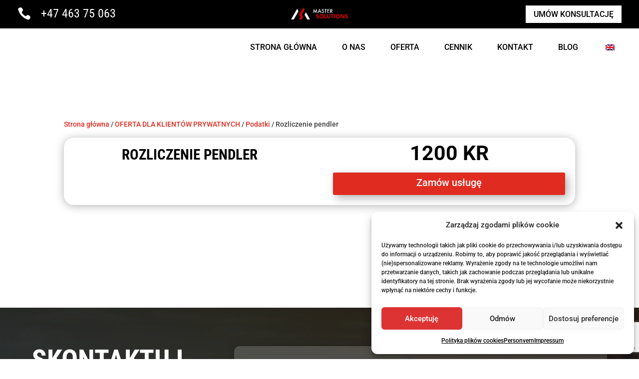

--- FILE ---
content_type: text/html; charset=utf-8
request_url: https://www.google.com/recaptcha/api2/anchor?ar=1&k=6LcF16cgAAAAAMlxu4Pg-c5XibRPVwO1-X08_VpO&co=aHR0cHM6Ly93d3cubWFzdGVyc29sdXRpb25zLm5vOjQ0Mw..&hl=en&v=PoyoqOPhxBO7pBk68S4YbpHZ&size=invisible&anchor-ms=20000&execute-ms=30000&cb=7nx0tvc4iix
body_size: 48731
content:
<!DOCTYPE HTML><html dir="ltr" lang="en"><head><meta http-equiv="Content-Type" content="text/html; charset=UTF-8">
<meta http-equiv="X-UA-Compatible" content="IE=edge">
<title>reCAPTCHA</title>
<style type="text/css">
/* cyrillic-ext */
@font-face {
  font-family: 'Roboto';
  font-style: normal;
  font-weight: 400;
  font-stretch: 100%;
  src: url(//fonts.gstatic.com/s/roboto/v48/KFO7CnqEu92Fr1ME7kSn66aGLdTylUAMa3GUBHMdazTgWw.woff2) format('woff2');
  unicode-range: U+0460-052F, U+1C80-1C8A, U+20B4, U+2DE0-2DFF, U+A640-A69F, U+FE2E-FE2F;
}
/* cyrillic */
@font-face {
  font-family: 'Roboto';
  font-style: normal;
  font-weight: 400;
  font-stretch: 100%;
  src: url(//fonts.gstatic.com/s/roboto/v48/KFO7CnqEu92Fr1ME7kSn66aGLdTylUAMa3iUBHMdazTgWw.woff2) format('woff2');
  unicode-range: U+0301, U+0400-045F, U+0490-0491, U+04B0-04B1, U+2116;
}
/* greek-ext */
@font-face {
  font-family: 'Roboto';
  font-style: normal;
  font-weight: 400;
  font-stretch: 100%;
  src: url(//fonts.gstatic.com/s/roboto/v48/KFO7CnqEu92Fr1ME7kSn66aGLdTylUAMa3CUBHMdazTgWw.woff2) format('woff2');
  unicode-range: U+1F00-1FFF;
}
/* greek */
@font-face {
  font-family: 'Roboto';
  font-style: normal;
  font-weight: 400;
  font-stretch: 100%;
  src: url(//fonts.gstatic.com/s/roboto/v48/KFO7CnqEu92Fr1ME7kSn66aGLdTylUAMa3-UBHMdazTgWw.woff2) format('woff2');
  unicode-range: U+0370-0377, U+037A-037F, U+0384-038A, U+038C, U+038E-03A1, U+03A3-03FF;
}
/* math */
@font-face {
  font-family: 'Roboto';
  font-style: normal;
  font-weight: 400;
  font-stretch: 100%;
  src: url(//fonts.gstatic.com/s/roboto/v48/KFO7CnqEu92Fr1ME7kSn66aGLdTylUAMawCUBHMdazTgWw.woff2) format('woff2');
  unicode-range: U+0302-0303, U+0305, U+0307-0308, U+0310, U+0312, U+0315, U+031A, U+0326-0327, U+032C, U+032F-0330, U+0332-0333, U+0338, U+033A, U+0346, U+034D, U+0391-03A1, U+03A3-03A9, U+03B1-03C9, U+03D1, U+03D5-03D6, U+03F0-03F1, U+03F4-03F5, U+2016-2017, U+2034-2038, U+203C, U+2040, U+2043, U+2047, U+2050, U+2057, U+205F, U+2070-2071, U+2074-208E, U+2090-209C, U+20D0-20DC, U+20E1, U+20E5-20EF, U+2100-2112, U+2114-2115, U+2117-2121, U+2123-214F, U+2190, U+2192, U+2194-21AE, U+21B0-21E5, U+21F1-21F2, U+21F4-2211, U+2213-2214, U+2216-22FF, U+2308-230B, U+2310, U+2319, U+231C-2321, U+2336-237A, U+237C, U+2395, U+239B-23B7, U+23D0, U+23DC-23E1, U+2474-2475, U+25AF, U+25B3, U+25B7, U+25BD, U+25C1, U+25CA, U+25CC, U+25FB, U+266D-266F, U+27C0-27FF, U+2900-2AFF, U+2B0E-2B11, U+2B30-2B4C, U+2BFE, U+3030, U+FF5B, U+FF5D, U+1D400-1D7FF, U+1EE00-1EEFF;
}
/* symbols */
@font-face {
  font-family: 'Roboto';
  font-style: normal;
  font-weight: 400;
  font-stretch: 100%;
  src: url(//fonts.gstatic.com/s/roboto/v48/KFO7CnqEu92Fr1ME7kSn66aGLdTylUAMaxKUBHMdazTgWw.woff2) format('woff2');
  unicode-range: U+0001-000C, U+000E-001F, U+007F-009F, U+20DD-20E0, U+20E2-20E4, U+2150-218F, U+2190, U+2192, U+2194-2199, U+21AF, U+21E6-21F0, U+21F3, U+2218-2219, U+2299, U+22C4-22C6, U+2300-243F, U+2440-244A, U+2460-24FF, U+25A0-27BF, U+2800-28FF, U+2921-2922, U+2981, U+29BF, U+29EB, U+2B00-2BFF, U+4DC0-4DFF, U+FFF9-FFFB, U+10140-1018E, U+10190-1019C, U+101A0, U+101D0-101FD, U+102E0-102FB, U+10E60-10E7E, U+1D2C0-1D2D3, U+1D2E0-1D37F, U+1F000-1F0FF, U+1F100-1F1AD, U+1F1E6-1F1FF, U+1F30D-1F30F, U+1F315, U+1F31C, U+1F31E, U+1F320-1F32C, U+1F336, U+1F378, U+1F37D, U+1F382, U+1F393-1F39F, U+1F3A7-1F3A8, U+1F3AC-1F3AF, U+1F3C2, U+1F3C4-1F3C6, U+1F3CA-1F3CE, U+1F3D4-1F3E0, U+1F3ED, U+1F3F1-1F3F3, U+1F3F5-1F3F7, U+1F408, U+1F415, U+1F41F, U+1F426, U+1F43F, U+1F441-1F442, U+1F444, U+1F446-1F449, U+1F44C-1F44E, U+1F453, U+1F46A, U+1F47D, U+1F4A3, U+1F4B0, U+1F4B3, U+1F4B9, U+1F4BB, U+1F4BF, U+1F4C8-1F4CB, U+1F4D6, U+1F4DA, U+1F4DF, U+1F4E3-1F4E6, U+1F4EA-1F4ED, U+1F4F7, U+1F4F9-1F4FB, U+1F4FD-1F4FE, U+1F503, U+1F507-1F50B, U+1F50D, U+1F512-1F513, U+1F53E-1F54A, U+1F54F-1F5FA, U+1F610, U+1F650-1F67F, U+1F687, U+1F68D, U+1F691, U+1F694, U+1F698, U+1F6AD, U+1F6B2, U+1F6B9-1F6BA, U+1F6BC, U+1F6C6-1F6CF, U+1F6D3-1F6D7, U+1F6E0-1F6EA, U+1F6F0-1F6F3, U+1F6F7-1F6FC, U+1F700-1F7FF, U+1F800-1F80B, U+1F810-1F847, U+1F850-1F859, U+1F860-1F887, U+1F890-1F8AD, U+1F8B0-1F8BB, U+1F8C0-1F8C1, U+1F900-1F90B, U+1F93B, U+1F946, U+1F984, U+1F996, U+1F9E9, U+1FA00-1FA6F, U+1FA70-1FA7C, U+1FA80-1FA89, U+1FA8F-1FAC6, U+1FACE-1FADC, U+1FADF-1FAE9, U+1FAF0-1FAF8, U+1FB00-1FBFF;
}
/* vietnamese */
@font-face {
  font-family: 'Roboto';
  font-style: normal;
  font-weight: 400;
  font-stretch: 100%;
  src: url(//fonts.gstatic.com/s/roboto/v48/KFO7CnqEu92Fr1ME7kSn66aGLdTylUAMa3OUBHMdazTgWw.woff2) format('woff2');
  unicode-range: U+0102-0103, U+0110-0111, U+0128-0129, U+0168-0169, U+01A0-01A1, U+01AF-01B0, U+0300-0301, U+0303-0304, U+0308-0309, U+0323, U+0329, U+1EA0-1EF9, U+20AB;
}
/* latin-ext */
@font-face {
  font-family: 'Roboto';
  font-style: normal;
  font-weight: 400;
  font-stretch: 100%;
  src: url(//fonts.gstatic.com/s/roboto/v48/KFO7CnqEu92Fr1ME7kSn66aGLdTylUAMa3KUBHMdazTgWw.woff2) format('woff2');
  unicode-range: U+0100-02BA, U+02BD-02C5, U+02C7-02CC, U+02CE-02D7, U+02DD-02FF, U+0304, U+0308, U+0329, U+1D00-1DBF, U+1E00-1E9F, U+1EF2-1EFF, U+2020, U+20A0-20AB, U+20AD-20C0, U+2113, U+2C60-2C7F, U+A720-A7FF;
}
/* latin */
@font-face {
  font-family: 'Roboto';
  font-style: normal;
  font-weight: 400;
  font-stretch: 100%;
  src: url(//fonts.gstatic.com/s/roboto/v48/KFO7CnqEu92Fr1ME7kSn66aGLdTylUAMa3yUBHMdazQ.woff2) format('woff2');
  unicode-range: U+0000-00FF, U+0131, U+0152-0153, U+02BB-02BC, U+02C6, U+02DA, U+02DC, U+0304, U+0308, U+0329, U+2000-206F, U+20AC, U+2122, U+2191, U+2193, U+2212, U+2215, U+FEFF, U+FFFD;
}
/* cyrillic-ext */
@font-face {
  font-family: 'Roboto';
  font-style: normal;
  font-weight: 500;
  font-stretch: 100%;
  src: url(//fonts.gstatic.com/s/roboto/v48/KFO7CnqEu92Fr1ME7kSn66aGLdTylUAMa3GUBHMdazTgWw.woff2) format('woff2');
  unicode-range: U+0460-052F, U+1C80-1C8A, U+20B4, U+2DE0-2DFF, U+A640-A69F, U+FE2E-FE2F;
}
/* cyrillic */
@font-face {
  font-family: 'Roboto';
  font-style: normal;
  font-weight: 500;
  font-stretch: 100%;
  src: url(//fonts.gstatic.com/s/roboto/v48/KFO7CnqEu92Fr1ME7kSn66aGLdTylUAMa3iUBHMdazTgWw.woff2) format('woff2');
  unicode-range: U+0301, U+0400-045F, U+0490-0491, U+04B0-04B1, U+2116;
}
/* greek-ext */
@font-face {
  font-family: 'Roboto';
  font-style: normal;
  font-weight: 500;
  font-stretch: 100%;
  src: url(//fonts.gstatic.com/s/roboto/v48/KFO7CnqEu92Fr1ME7kSn66aGLdTylUAMa3CUBHMdazTgWw.woff2) format('woff2');
  unicode-range: U+1F00-1FFF;
}
/* greek */
@font-face {
  font-family: 'Roboto';
  font-style: normal;
  font-weight: 500;
  font-stretch: 100%;
  src: url(//fonts.gstatic.com/s/roboto/v48/KFO7CnqEu92Fr1ME7kSn66aGLdTylUAMa3-UBHMdazTgWw.woff2) format('woff2');
  unicode-range: U+0370-0377, U+037A-037F, U+0384-038A, U+038C, U+038E-03A1, U+03A3-03FF;
}
/* math */
@font-face {
  font-family: 'Roboto';
  font-style: normal;
  font-weight: 500;
  font-stretch: 100%;
  src: url(//fonts.gstatic.com/s/roboto/v48/KFO7CnqEu92Fr1ME7kSn66aGLdTylUAMawCUBHMdazTgWw.woff2) format('woff2');
  unicode-range: U+0302-0303, U+0305, U+0307-0308, U+0310, U+0312, U+0315, U+031A, U+0326-0327, U+032C, U+032F-0330, U+0332-0333, U+0338, U+033A, U+0346, U+034D, U+0391-03A1, U+03A3-03A9, U+03B1-03C9, U+03D1, U+03D5-03D6, U+03F0-03F1, U+03F4-03F5, U+2016-2017, U+2034-2038, U+203C, U+2040, U+2043, U+2047, U+2050, U+2057, U+205F, U+2070-2071, U+2074-208E, U+2090-209C, U+20D0-20DC, U+20E1, U+20E5-20EF, U+2100-2112, U+2114-2115, U+2117-2121, U+2123-214F, U+2190, U+2192, U+2194-21AE, U+21B0-21E5, U+21F1-21F2, U+21F4-2211, U+2213-2214, U+2216-22FF, U+2308-230B, U+2310, U+2319, U+231C-2321, U+2336-237A, U+237C, U+2395, U+239B-23B7, U+23D0, U+23DC-23E1, U+2474-2475, U+25AF, U+25B3, U+25B7, U+25BD, U+25C1, U+25CA, U+25CC, U+25FB, U+266D-266F, U+27C0-27FF, U+2900-2AFF, U+2B0E-2B11, U+2B30-2B4C, U+2BFE, U+3030, U+FF5B, U+FF5D, U+1D400-1D7FF, U+1EE00-1EEFF;
}
/* symbols */
@font-face {
  font-family: 'Roboto';
  font-style: normal;
  font-weight: 500;
  font-stretch: 100%;
  src: url(//fonts.gstatic.com/s/roboto/v48/KFO7CnqEu92Fr1ME7kSn66aGLdTylUAMaxKUBHMdazTgWw.woff2) format('woff2');
  unicode-range: U+0001-000C, U+000E-001F, U+007F-009F, U+20DD-20E0, U+20E2-20E4, U+2150-218F, U+2190, U+2192, U+2194-2199, U+21AF, U+21E6-21F0, U+21F3, U+2218-2219, U+2299, U+22C4-22C6, U+2300-243F, U+2440-244A, U+2460-24FF, U+25A0-27BF, U+2800-28FF, U+2921-2922, U+2981, U+29BF, U+29EB, U+2B00-2BFF, U+4DC0-4DFF, U+FFF9-FFFB, U+10140-1018E, U+10190-1019C, U+101A0, U+101D0-101FD, U+102E0-102FB, U+10E60-10E7E, U+1D2C0-1D2D3, U+1D2E0-1D37F, U+1F000-1F0FF, U+1F100-1F1AD, U+1F1E6-1F1FF, U+1F30D-1F30F, U+1F315, U+1F31C, U+1F31E, U+1F320-1F32C, U+1F336, U+1F378, U+1F37D, U+1F382, U+1F393-1F39F, U+1F3A7-1F3A8, U+1F3AC-1F3AF, U+1F3C2, U+1F3C4-1F3C6, U+1F3CA-1F3CE, U+1F3D4-1F3E0, U+1F3ED, U+1F3F1-1F3F3, U+1F3F5-1F3F7, U+1F408, U+1F415, U+1F41F, U+1F426, U+1F43F, U+1F441-1F442, U+1F444, U+1F446-1F449, U+1F44C-1F44E, U+1F453, U+1F46A, U+1F47D, U+1F4A3, U+1F4B0, U+1F4B3, U+1F4B9, U+1F4BB, U+1F4BF, U+1F4C8-1F4CB, U+1F4D6, U+1F4DA, U+1F4DF, U+1F4E3-1F4E6, U+1F4EA-1F4ED, U+1F4F7, U+1F4F9-1F4FB, U+1F4FD-1F4FE, U+1F503, U+1F507-1F50B, U+1F50D, U+1F512-1F513, U+1F53E-1F54A, U+1F54F-1F5FA, U+1F610, U+1F650-1F67F, U+1F687, U+1F68D, U+1F691, U+1F694, U+1F698, U+1F6AD, U+1F6B2, U+1F6B9-1F6BA, U+1F6BC, U+1F6C6-1F6CF, U+1F6D3-1F6D7, U+1F6E0-1F6EA, U+1F6F0-1F6F3, U+1F6F7-1F6FC, U+1F700-1F7FF, U+1F800-1F80B, U+1F810-1F847, U+1F850-1F859, U+1F860-1F887, U+1F890-1F8AD, U+1F8B0-1F8BB, U+1F8C0-1F8C1, U+1F900-1F90B, U+1F93B, U+1F946, U+1F984, U+1F996, U+1F9E9, U+1FA00-1FA6F, U+1FA70-1FA7C, U+1FA80-1FA89, U+1FA8F-1FAC6, U+1FACE-1FADC, U+1FADF-1FAE9, U+1FAF0-1FAF8, U+1FB00-1FBFF;
}
/* vietnamese */
@font-face {
  font-family: 'Roboto';
  font-style: normal;
  font-weight: 500;
  font-stretch: 100%;
  src: url(//fonts.gstatic.com/s/roboto/v48/KFO7CnqEu92Fr1ME7kSn66aGLdTylUAMa3OUBHMdazTgWw.woff2) format('woff2');
  unicode-range: U+0102-0103, U+0110-0111, U+0128-0129, U+0168-0169, U+01A0-01A1, U+01AF-01B0, U+0300-0301, U+0303-0304, U+0308-0309, U+0323, U+0329, U+1EA0-1EF9, U+20AB;
}
/* latin-ext */
@font-face {
  font-family: 'Roboto';
  font-style: normal;
  font-weight: 500;
  font-stretch: 100%;
  src: url(//fonts.gstatic.com/s/roboto/v48/KFO7CnqEu92Fr1ME7kSn66aGLdTylUAMa3KUBHMdazTgWw.woff2) format('woff2');
  unicode-range: U+0100-02BA, U+02BD-02C5, U+02C7-02CC, U+02CE-02D7, U+02DD-02FF, U+0304, U+0308, U+0329, U+1D00-1DBF, U+1E00-1E9F, U+1EF2-1EFF, U+2020, U+20A0-20AB, U+20AD-20C0, U+2113, U+2C60-2C7F, U+A720-A7FF;
}
/* latin */
@font-face {
  font-family: 'Roboto';
  font-style: normal;
  font-weight: 500;
  font-stretch: 100%;
  src: url(//fonts.gstatic.com/s/roboto/v48/KFO7CnqEu92Fr1ME7kSn66aGLdTylUAMa3yUBHMdazQ.woff2) format('woff2');
  unicode-range: U+0000-00FF, U+0131, U+0152-0153, U+02BB-02BC, U+02C6, U+02DA, U+02DC, U+0304, U+0308, U+0329, U+2000-206F, U+20AC, U+2122, U+2191, U+2193, U+2212, U+2215, U+FEFF, U+FFFD;
}
/* cyrillic-ext */
@font-face {
  font-family: 'Roboto';
  font-style: normal;
  font-weight: 900;
  font-stretch: 100%;
  src: url(//fonts.gstatic.com/s/roboto/v48/KFO7CnqEu92Fr1ME7kSn66aGLdTylUAMa3GUBHMdazTgWw.woff2) format('woff2');
  unicode-range: U+0460-052F, U+1C80-1C8A, U+20B4, U+2DE0-2DFF, U+A640-A69F, U+FE2E-FE2F;
}
/* cyrillic */
@font-face {
  font-family: 'Roboto';
  font-style: normal;
  font-weight: 900;
  font-stretch: 100%;
  src: url(//fonts.gstatic.com/s/roboto/v48/KFO7CnqEu92Fr1ME7kSn66aGLdTylUAMa3iUBHMdazTgWw.woff2) format('woff2');
  unicode-range: U+0301, U+0400-045F, U+0490-0491, U+04B0-04B1, U+2116;
}
/* greek-ext */
@font-face {
  font-family: 'Roboto';
  font-style: normal;
  font-weight: 900;
  font-stretch: 100%;
  src: url(//fonts.gstatic.com/s/roboto/v48/KFO7CnqEu92Fr1ME7kSn66aGLdTylUAMa3CUBHMdazTgWw.woff2) format('woff2');
  unicode-range: U+1F00-1FFF;
}
/* greek */
@font-face {
  font-family: 'Roboto';
  font-style: normal;
  font-weight: 900;
  font-stretch: 100%;
  src: url(//fonts.gstatic.com/s/roboto/v48/KFO7CnqEu92Fr1ME7kSn66aGLdTylUAMa3-UBHMdazTgWw.woff2) format('woff2');
  unicode-range: U+0370-0377, U+037A-037F, U+0384-038A, U+038C, U+038E-03A1, U+03A3-03FF;
}
/* math */
@font-face {
  font-family: 'Roboto';
  font-style: normal;
  font-weight: 900;
  font-stretch: 100%;
  src: url(//fonts.gstatic.com/s/roboto/v48/KFO7CnqEu92Fr1ME7kSn66aGLdTylUAMawCUBHMdazTgWw.woff2) format('woff2');
  unicode-range: U+0302-0303, U+0305, U+0307-0308, U+0310, U+0312, U+0315, U+031A, U+0326-0327, U+032C, U+032F-0330, U+0332-0333, U+0338, U+033A, U+0346, U+034D, U+0391-03A1, U+03A3-03A9, U+03B1-03C9, U+03D1, U+03D5-03D6, U+03F0-03F1, U+03F4-03F5, U+2016-2017, U+2034-2038, U+203C, U+2040, U+2043, U+2047, U+2050, U+2057, U+205F, U+2070-2071, U+2074-208E, U+2090-209C, U+20D0-20DC, U+20E1, U+20E5-20EF, U+2100-2112, U+2114-2115, U+2117-2121, U+2123-214F, U+2190, U+2192, U+2194-21AE, U+21B0-21E5, U+21F1-21F2, U+21F4-2211, U+2213-2214, U+2216-22FF, U+2308-230B, U+2310, U+2319, U+231C-2321, U+2336-237A, U+237C, U+2395, U+239B-23B7, U+23D0, U+23DC-23E1, U+2474-2475, U+25AF, U+25B3, U+25B7, U+25BD, U+25C1, U+25CA, U+25CC, U+25FB, U+266D-266F, U+27C0-27FF, U+2900-2AFF, U+2B0E-2B11, U+2B30-2B4C, U+2BFE, U+3030, U+FF5B, U+FF5D, U+1D400-1D7FF, U+1EE00-1EEFF;
}
/* symbols */
@font-face {
  font-family: 'Roboto';
  font-style: normal;
  font-weight: 900;
  font-stretch: 100%;
  src: url(//fonts.gstatic.com/s/roboto/v48/KFO7CnqEu92Fr1ME7kSn66aGLdTylUAMaxKUBHMdazTgWw.woff2) format('woff2');
  unicode-range: U+0001-000C, U+000E-001F, U+007F-009F, U+20DD-20E0, U+20E2-20E4, U+2150-218F, U+2190, U+2192, U+2194-2199, U+21AF, U+21E6-21F0, U+21F3, U+2218-2219, U+2299, U+22C4-22C6, U+2300-243F, U+2440-244A, U+2460-24FF, U+25A0-27BF, U+2800-28FF, U+2921-2922, U+2981, U+29BF, U+29EB, U+2B00-2BFF, U+4DC0-4DFF, U+FFF9-FFFB, U+10140-1018E, U+10190-1019C, U+101A0, U+101D0-101FD, U+102E0-102FB, U+10E60-10E7E, U+1D2C0-1D2D3, U+1D2E0-1D37F, U+1F000-1F0FF, U+1F100-1F1AD, U+1F1E6-1F1FF, U+1F30D-1F30F, U+1F315, U+1F31C, U+1F31E, U+1F320-1F32C, U+1F336, U+1F378, U+1F37D, U+1F382, U+1F393-1F39F, U+1F3A7-1F3A8, U+1F3AC-1F3AF, U+1F3C2, U+1F3C4-1F3C6, U+1F3CA-1F3CE, U+1F3D4-1F3E0, U+1F3ED, U+1F3F1-1F3F3, U+1F3F5-1F3F7, U+1F408, U+1F415, U+1F41F, U+1F426, U+1F43F, U+1F441-1F442, U+1F444, U+1F446-1F449, U+1F44C-1F44E, U+1F453, U+1F46A, U+1F47D, U+1F4A3, U+1F4B0, U+1F4B3, U+1F4B9, U+1F4BB, U+1F4BF, U+1F4C8-1F4CB, U+1F4D6, U+1F4DA, U+1F4DF, U+1F4E3-1F4E6, U+1F4EA-1F4ED, U+1F4F7, U+1F4F9-1F4FB, U+1F4FD-1F4FE, U+1F503, U+1F507-1F50B, U+1F50D, U+1F512-1F513, U+1F53E-1F54A, U+1F54F-1F5FA, U+1F610, U+1F650-1F67F, U+1F687, U+1F68D, U+1F691, U+1F694, U+1F698, U+1F6AD, U+1F6B2, U+1F6B9-1F6BA, U+1F6BC, U+1F6C6-1F6CF, U+1F6D3-1F6D7, U+1F6E0-1F6EA, U+1F6F0-1F6F3, U+1F6F7-1F6FC, U+1F700-1F7FF, U+1F800-1F80B, U+1F810-1F847, U+1F850-1F859, U+1F860-1F887, U+1F890-1F8AD, U+1F8B0-1F8BB, U+1F8C0-1F8C1, U+1F900-1F90B, U+1F93B, U+1F946, U+1F984, U+1F996, U+1F9E9, U+1FA00-1FA6F, U+1FA70-1FA7C, U+1FA80-1FA89, U+1FA8F-1FAC6, U+1FACE-1FADC, U+1FADF-1FAE9, U+1FAF0-1FAF8, U+1FB00-1FBFF;
}
/* vietnamese */
@font-face {
  font-family: 'Roboto';
  font-style: normal;
  font-weight: 900;
  font-stretch: 100%;
  src: url(//fonts.gstatic.com/s/roboto/v48/KFO7CnqEu92Fr1ME7kSn66aGLdTylUAMa3OUBHMdazTgWw.woff2) format('woff2');
  unicode-range: U+0102-0103, U+0110-0111, U+0128-0129, U+0168-0169, U+01A0-01A1, U+01AF-01B0, U+0300-0301, U+0303-0304, U+0308-0309, U+0323, U+0329, U+1EA0-1EF9, U+20AB;
}
/* latin-ext */
@font-face {
  font-family: 'Roboto';
  font-style: normal;
  font-weight: 900;
  font-stretch: 100%;
  src: url(//fonts.gstatic.com/s/roboto/v48/KFO7CnqEu92Fr1ME7kSn66aGLdTylUAMa3KUBHMdazTgWw.woff2) format('woff2');
  unicode-range: U+0100-02BA, U+02BD-02C5, U+02C7-02CC, U+02CE-02D7, U+02DD-02FF, U+0304, U+0308, U+0329, U+1D00-1DBF, U+1E00-1E9F, U+1EF2-1EFF, U+2020, U+20A0-20AB, U+20AD-20C0, U+2113, U+2C60-2C7F, U+A720-A7FF;
}
/* latin */
@font-face {
  font-family: 'Roboto';
  font-style: normal;
  font-weight: 900;
  font-stretch: 100%;
  src: url(//fonts.gstatic.com/s/roboto/v48/KFO7CnqEu92Fr1ME7kSn66aGLdTylUAMa3yUBHMdazQ.woff2) format('woff2');
  unicode-range: U+0000-00FF, U+0131, U+0152-0153, U+02BB-02BC, U+02C6, U+02DA, U+02DC, U+0304, U+0308, U+0329, U+2000-206F, U+20AC, U+2122, U+2191, U+2193, U+2212, U+2215, U+FEFF, U+FFFD;
}

</style>
<link rel="stylesheet" type="text/css" href="https://www.gstatic.com/recaptcha/releases/PoyoqOPhxBO7pBk68S4YbpHZ/styles__ltr.css">
<script nonce="C7FsarrIDDfFxo-xpezA0w" type="text/javascript">window['__recaptcha_api'] = 'https://www.google.com/recaptcha/api2/';</script>
<script type="text/javascript" src="https://www.gstatic.com/recaptcha/releases/PoyoqOPhxBO7pBk68S4YbpHZ/recaptcha__en.js" nonce="C7FsarrIDDfFxo-xpezA0w">
      
    </script></head>
<body><div id="rc-anchor-alert" class="rc-anchor-alert"></div>
<input type="hidden" id="recaptcha-token" value="[base64]">
<script type="text/javascript" nonce="C7FsarrIDDfFxo-xpezA0w">
      recaptcha.anchor.Main.init("[\x22ainput\x22,[\x22bgdata\x22,\x22\x22,\[base64]/[base64]/[base64]/[base64]/[base64]/[base64]/KGcoTywyNTMsTy5PKSxVRyhPLEMpKTpnKE8sMjUzLEMpLE8pKSxsKSksTykpfSxieT1mdW5jdGlvbihDLE8sdSxsKXtmb3IobD0odT1SKEMpLDApO08+MDtPLS0pbD1sPDw4fFooQyk7ZyhDLHUsbCl9LFVHPWZ1bmN0aW9uKEMsTyl7Qy5pLmxlbmd0aD4xMDQ/[base64]/[base64]/[base64]/[base64]/[base64]/[base64]/[base64]\\u003d\x22,\[base64]\\u003d\\u003d\x22,\x22w5jCrcKuw5PCs8Oww5HDjhVhaHVPbcKbwpsqZWjCjR7DsDLCk8K7AcK4w60BV8KxAsK7Q8KOYG14NcOYBkFoPznCizvDtB57M8Ovw6fDtsOuw6YvAWzDgHg6wrDDlC3CiUBdwobDosKaHDDDuVPCoMOZKHPDnk/CmcOxPsOpf8Kuw53Dm8KOwos5w5HCg8ONfC/CnSDCjV3CqVNpw5fDsFAFaFgXCcOzZ8Kpw5XDnsK+AsOOwqoYNMO6wrDDtMKWw4fDocKUwofCoAfCggrCuG1LIFzDozXChADCk8ORMcKgd3Y/JXzCsMOIPUnDgsO+w7HDmcOrHTITwqnDlQDDpsKYw65pw70eFsKfCcKQcMK6GCnDgk3ChcOkJE5bw7lpwqtRwrHDulsCYFc/JMO1w7FNWRXCncKQVsKSB8Kfw7Zrw7PDvArCrlnChQXDpMKVLcKkPWprKyJadcKmLMOgEcOCOXQRw7PCqG/DqcOlZsKVwpnChMOXwqpsRcKiwp3CswHCqsKRwq3CijFrwptuw7bCvsKxw5LClH3Dmy8mwqvCrcKPw6YcwpXDvBkOwrDCtUhZNsOeIsO3w4diw7d2w57ClMOUAAlQw4hPw73CnXDDgFvDlk/Dg2wTw61iYsKnZX/DjCQmZXI2V8KUwpLCoQB1w4/Dm8O1w4zDhGZzJVUWw4jDskjDkFs/[base64]/CrG8RXsKaVTMmw5/CmxxGbcO4wqbChUPDozwcwpR0wr0zOk/CtkDDqmXDvgfDn0zDkTHClcOawpIdw5lOw4bCgml+wr1XwrDCnmHCq8K/w7rDhsOhXsOiwr1tMDVuwrrCs8Oyw4E5w6HCiMKPESbDsBDDo0XClsOlZ8OIw7J1w7hVwpRtw404w5ULw7bDtsKWbcO0wqnDksKkR8KPWcK7P8K7DsKgw6XCoUk5w58YwpwmwqvDolbDiWjCszHDrDLDsBHCghkoXhMjwrLCmR/[base64]/[base64]/w6TCpBDDnhpXw6LDkwtpImcywq4qwozDiMOJw6oqwp1sZMOPaFEhIABwUmvCk8KBw4QLwoARwqzDgsKtGMKjdsK2LnvCpUnDgsO6eR8RFX92w5haBmzDtsKxXcO1wo/Do0vCicOawrLCksOQw4nDlzDCpMKtdFHCg8KhwqrDs8Kyw5rCusOuNCvCrHLDlsOkw7rCisKTZ8K2w5DCsWYrPVk+c8OpV29tEMOqO8OQD2F1wr3DsMOlN8OfAkwiwrLCg30WwqhBAsKqw5XDuGs/[base64]/[base64]/Du8OmRMKCKsOFwpppw7QQcgjDosK2wpXDjAA5e3rCksO8VMKnw5hNw7zCl1Z0AsKJDMKcSnbCqmMpOWfDpnPDocOYwrwaLsKdScKlw51KOsKDZcONw4DCql/CocOpw7NvRMOAU3MSGsOyw4HCm8ODw47CuUVSwrltwq3CsTszMmMiw5DCkA7DsGk/[base64]/DnMOkwrnCgMOiZ8OGwrDDqCTCngjCmkM0wpLDg8KbR8KTEcKYO3kjw6dqwogoWWLDsh8rwpvCgRPCnx1TwqbDkEHDrEhKwr3DuT8Ywq8Xw7zDpk3ClyZgwofCgUpnTWlvdAHDgCc8ScOicFXCtsK/G8OSwp94IsKzwonCiMOvw6nCmDfCh08hGh4ONzMDw4vDuCVpfSDCkEZSwo/CqMOcw6MzCsK/[base64]/[base64]/[base64]/CoW0EwpAWcwYhwqwjw6HDj8OKwrbDkMKHw5QIwp1+L17Dv8KsworDt2DDhsO+XcKWwqHCtcKCTcKJOMOBfgjDh8KdZXTDvcKvMsOXQj7CsMK+Q8OMw5RzfcK1w6HCtV1WwrZ+ThQFwrjDhHzDisOhwpHCnMKNHS9rw6PCksOrwrzCuD/CnANHwrlVY8O+csO+wqLCvcKuwobCgH7CusOAa8OnPsOWwqDDgUZPUl95ecOTbMKaIcKrwqnCnsOxwpIbwqRAw4/[base64]/[base64]/DjzMxb0rChhAuMsKxN8Ktw6LDuxfCpWnCvCx9QcKuwppREG3CmMOswrTCvwTCr8ONw5fDr09cAAbDpEHDhMKpwospw4fCv0Eyw6/DmhB6w4DCmmVtO8KwesO4BcKiwpoNwqnCr8O6GkPDoUvDvTHCoULDnGTDtEDCtU3CkMK3GMKAFsK3AcKKBQHDiCJtwq3DgVkWCx5CMhzDpVvChCfClsKATEVMwrpLwrRAwoXDucORY10ww5TCvcKewp7DrMKUwr/[base64]/[base64]/w4YWE8KMw5rCrsOnwp7CtF/Dk8KhwrxRw6lkwoxpXMOhwo9zwq/CthxlHxvDiMKDw715RGYZw6HDr0/CuMO6w5pxwqLDlg/Dg0VEZ07CnX3DiGQYD0PDkw7DisKewoPCoMKQw4EKYMOCeMO5wojDvX3CiEnCqhDDnz/DhlLCtMO/w5tawokpw4RoZyrCpsKGw4XCpMKBw6vCpFzDmMKcw7gRZSg0wpMKw4QBFzLCjMOYwqgpw6dkNAnDpcK9PsK6aFp6w7RVNW7DgMKCwp3Dk8KbRWjChwzCp8OxJcK2IcKhwpLCucKdGmJXwr/[base64]/[base64]/DoTBPWmDCjRN3O8OaWWnClwbCrXDCucOuRsOIw4nDnsOOXMOmK0/[base64]/Dgmxswo1bwrHDmkUEw6cxIsKNcFEXHMOKw4IMwrJOTxZAHcORw6w1QMOuXcKPfcOveSPCpcODw4tRw5rDq8O0w6LDh8OfeiDDtsKRCsO4McKnIXDDhS/DlMOHw5rCrsO1w60/wqbDgMOnwrrCjMOhQSVuD8KKwqlyw6fCuUx7fj/Dk04wS8Ojw5/Dk8OYw4g/bMKtIsOQTMKgw6XChiRENMOWwo/DjgTDhcKWZHs2wo3CvkkcN8OAIWXCvcOiwp1lwodLwoHDowRMw7TCoMOMw7vDu1hzwpDDlcO6DWZfwp/Cj8KUUcOGwrNWZlV/w7QEwoXDuHcuwqLCgiJ/e2bDtS7CtH/DgcKWW8OtwpgtVyHCix3DgizCiAXDlEg2wqxNwr9Lw4XCrRbDnDnCq8OYQ27CqlPDlsK0CcKuEylyLUTDq3YuwovCkMKmw4bCs8O5wpzDjRzChXDDokrDlB/DqsKgWcONwpwAw61hb3IowqjCqlAcw70CHgVSw4xyLcKzPjLDvWh2wqsGTsKfD8OxwrwTw6XCusOwY8O6N8OWGHcow7nDvsKARHlqdsK2wpQdwqLDjyDDl3/[base64]/[base64]/Dq1AFw4/CkAPChAF/[base64]/KFrCmUd2wpvCusKzw5/DnMKKw5zDtCrDkSvDucOBw58Lw7/[base64]/[base64]/DpDYww75IFsO/[base64]/cULCvHRSworCqTLDjHZjGsOOwogQw4nDv8KMQcO0XCHCrMOEdcOWaMKIw4PDrMKhGBhQWcOXw6/DoHbCjSJRwr49YMKtwoXCk8OiHwIsXMO3w4XDqlg8XcKhw6TCiEHDlMOlw4pbfmsYwqXDrU3Dr8OWw7IEw5fDsMKwwpvCk3ZUInbCmsKeKcKdwrvCpsKKwo0Nw7rCpsKYCnLDv8KNdi/CmcKPVw7CiwDCncO0VBrCkxXDqMKgw4JHP8OFEMOHdcOxCzvDgsOTRcOOS8O2SsKpwqnCkMKDdRV/w7bCsMOHB3jCkMOtM8KfCcOwwptfwoNQUcKNw7zDqMOsZsODEzDCmEDCtsO1wpYpwoFEw7dDw4/CsH3Dh2rCgxvDsjHDmcOVbcO8wo/[base64]/fsOiwoJCOMKVK03CrnXDtMKlwpcgTEPCuBzDoMKcJMOqeMOhE8Ohw6RCC8KibDBkaCjDr1fDm8KCw6d4A1nDhghIWDliVBIeMMONwqTCq8OHYcOpTxYsEknCmMObUsO3JMKgwroYRcOUwot/[base64]/[base64]/CpsKBwr94w5bDnxsIwp8LwqnDlBHDh1fCvcKuw6PCvzLDpMKww5rCisODwoYTw47DpAsRVk1Vwr9sUsKIWcKTI8OiwoV9UA/[base64]/DhcKiUMOrw7XDnlZJwrUWw43DqsKVRFkSwpnDiT0Mw5fDoXXChH4Fb23DpMKiw5fCv3N5w5jDn8OGcUIYw7XDp3w6wqrCh34uw4TCs8OSQMKkw4xxw7cofsO1OR/CrMKjWMKsRS/[base64]/DqDvCgWDDksK7wozCrGMULUQkVQIGdMKlRMKxw5zCokPDuUstw6TClWZgHFzDnArDvsO0woTCvmo1UsOvw6kPw68pwozDvsKCw6s5VMOlOScRw4ZCw4/[base64]/CoD3CsMKZcsODYWvCnsK8UcKQYsO6w7jDsH0SC13CrmsJwrgiwp/DscKQHcK1NcKxaMOgw4vDlsOew4tFw6MNw7rDgW/CkBMuX04hw6oNw5vCvT9SfEUAfQ9lwoM1WmZ5UMOcwqvCpRjCiD4EF8O7w6Qgw5kWwofCuMK7wrkqBlDCssKrJV7Cs2stwooNwovCmcK/bcK3w7d5wqLCj2VNBcOfwpjDpWPDrEDDrsKaw410wrZtLWhswqbDpcKYw7HCqxYvw5jCuMKewqFbdn9HwojCuhXCkitEw5/DtCfCkgRfw5fDkDDCu28Sw6XCsjHDhcOSf8OYcMKDwoTDoTLCgcOXPcO0VHdPwrTDkTDCg8KgwpHCgsKCfsKRw5HDr2ZCOsKTw4HDmsKgUsOMw5/CpsOEHcK9wpZ0w6RgbzcDAcOoGcKrwrlywo8nwrtRTnNqG03Dh1rDmcKnwoQJw4UmwqzDgSJ0DHXDmlwKM8OqG1pnYMO4YMKvworCm8Osw6DDulMzeMOQwo/Dt8KzXgfCoRshwoPDucKLCsKJIBAPw5DDvS0WSzchw5hrwp0MGsKJA8KiOgXDkcOGVHzDhcKTLnDDnsOEOA95P2YnUsKNwrIMPGtWwrdmLCLCulQJAnpcAmMnJmXDj8OVwo/CvMOHSsKiClHCsBTDhsKFYMOiw4PDoDJfNRIpwp7DncOseTbDrcKPwoMVYsOcwqJCwoDCrQvDlsK/bFtlDQQdH8K/[base64]/CtzhDw7XCgndZw6LDuynDqsOTHMK+AmAswqLCjMKew6TDj8Onw6rDkcOtwoLDlsKswpvDilDDm2MVw6xJwpTDl0HDk8KzA3UIQQoJw7EMPChOwowpf8OOOW0JCyzCgMOBw5nDvsK3woZ3w6l8wptlYx/CllLChsKvahBZwrJdY8OOVcK4wowyM8Ktw5F0wox0RURvw58nw41lY8OyBD7CljPCin52w5jDp8OCwq3CmsKtwpLDoQ/[base64]/CqMO1w6bCsgLCjsKKUMOBwpQSwqEEa8OQwqh8wpjCtcK8PcKKwolLw7J2csK/G8Oqw7YIMsKaOcOlwp1+wpsSfwFLWU8XV8KPwrzDmzPCrXs9DXzDpsKAwpXDk8KzwrHDgMKKHiI7w6xhB8OcO3HDgcKHw4pgw6jCkcOcJMOhwqXCq34QwpvCqMK1w6dhezNqwojDucKveQBTe2rDksOvw4rDjAwgbcKywrDDgsODwrbCqMKMBwfDsH/Du8OhE8K2w4g+dXMIRDfDhUpVwp/DlGp+XMOxwrDCrMOIXAc1wq4qwq/CpCrDqkciwpFTYsKYMRtBw5PCiW7Cm0AfXyLChU8zecK1GsOhwrDDo00qwod8acOPw4zDs8OgDcK/wqHDi8KhwqtFw7h8cMKqwq/DoMKvEQZBR8OzdMOKH8OLwqJQeXNRwpkQw7waUCQsHyrDjEVHE8KremoLV3Ugw5xzNcKKw5rCl8OtdzxRw5UUecKNAcKDwqkBYwLChjAHIsKtfgDCqMOJUsOTwp9CFMKqw4DDpjI1w5k+w5ZGRMKPOwPCpMOFBsKZwqTDv8OgwqU/YUfCvUzDrBsdwpkRw5LCt8K9Q23DusOxF2nDh8OfXsO5ADLCoCprw4wXwpjCiRYVPcOvGBgowqUja8K/[base64]/DpcK+E8OkaVEnM8KOw4Qawq/DhlIdwrDDpcKqw6c2wpt5woTClRbDkVHDinTCrcK/FcKHVQ4SwrbDvHzDuCkTCWfCoDvDtsOpwprDosKARyBBw5/Dt8K/K17DiMOAw7lJw5pTe8KkHMKIAsKvw49yH8Olw7hyw4/Cn1xtFG9xS8O/wphfGsO/GDMAKAQ+WcKsbcKgwrQyw7Niwq9WecOhKsKGZMOJe0vDux19w5kbw53CjMK0FDF3bsO8wqUmcwbDsHjCjnvCqRB/cR3CqiVrXcKBKsKjWwvCm8K4wq/CuUTDvsOqw71kaRd0wp9vw57Du2xMwr/DnXQPZQTDhMOYcSIYwoVAwr05wpTCigBTw7PDssKddFEdJyAFw4tdwrrCogUNU8KrSSwMwrvCpcObXMOPGWTChcOXI8KBwpjDqMOdFzJGJnJEw4nCuioTwonCt8OQwqXCg8OgDizDj0BEUmwDw7vDrsK7NR1Lwr/DusKkW2hNTsKQbSRuw5xSwqFZBsKZw5NDwrLDjz3CsMOfbsOAV19kWFgrY8OYw6sTTcOAwosHw4wzR2towr/CqGQdwrHDpW3CoMKGDcKdw4JyTcKxQcOqA8O8w7XDn1dawpnCqsOUw5sxw5XDocObw4jDtVnCgcOmw7M9NzHCl8OrfhhGFMKEw4I9w7YqBhNDwokUwqQWXjHCmgYeO8KjCsO0U8KiwoYYw5IuwqjDg3pTSWfDqFESw6B1FhdTM8Ocw6/[base64]/Dvhk8woQNIsOnwqbCo8KPw4bCqALDnA4aN8KjVRpCw7jDjcKwU8OBw4RXw6NowpLDtHPDo8OdMsOkVVZsw7JBw4JWTn8DwoF0w7jCnkcuw7hwR8OmwpDDpcO7wolIR8OiQABWwqQsV8OPwpPDlgPDqT4CMh0awpslwq7DhMO/[base64]/Ct3h4wqrDn8OFw5/CjsKrV2HDqMKnwoRJw4Ngwp/[base64]/Ck8KUbmjCmxERTzHDgMONeMKqMHfDjyPDssKgQMOqNsOUw5bCtHksw4LDtMKZMih+w7zDlg7DtElawqxxwoDDkkNSIyDCiDbCuAIUJlrDrA/Dqn/[base64]/Do1dbwqVBUcKew7o4Z1ICw4QTa8OLw7lcYsK/wrjDv8ONw7oCwqM0wpZ7X0M3N8OLwrIOHsKOw4DDssKKw69sFsKdBBkpwrQ8XsKfw5vDsSIJwr/DqkQvwp0Hw7bDlMOmwqfDv8O3w7rCm09uwpfDsw87FgjCosKGw6EjDEV8IGnCqyXDp2RRwoInw6XDnXJ+woPCk2LCpWDClMKbSj7Dl17Dnz05fDfCvMKOUxFBw7/DhgnDjDvDkA5aw5XDm8KHwqfDoAskw7IlT8KVC8K2w7/Dm8OuXcO+FMOCwonDpcOiDsO0CcKXDsK3wp3Dm8Kww4sLwp7Cpgwzw7p7wp8aw709w4HDqz7DnzXCkMOiwrXCmFw1wq/Dh8OwIXVuwojDtzvCmijDmTrDrW5Awqgpw5sew5UBASNAN1dUBcOyKsOzwoYkw4PCgBZPNz8tw7vCtsO9OMO/[base64]/[base64]/ChjTDnsKlWzTCsiNkwrUowqfCqMO2ByzDk8KCwpR+w53Ck13Dkj7CncKKIBJtccKdMcKVwqHDvcOSRMOyK2s0GgBPwrfDtG/CksOuwoHCu8OgTsKiMAnCiTciwqfDv8OvwrPDncKyOWTCm1UVw4zCqsK/w41nfBnCsAg1w6JUwpDDngJVGMO2QDfDtcK3wopTTQ5WQcKTwogHw7/CosORwp8bwpvDiTYfw7RlcsOXcsOtwplgw63DhcKewqjClnEGBVfDpFxRa8OXw6nDhUk+EcOOPMKewofCi0d2Ox/DiMKRDQrCpD5jDcKcw4jDicKwbUzDm0/CtMKOE8O9IU7DvcO1McOowr7DnhhPwpfCs8OHOcK+YcOUw73CpTpAGAbDkw3DtBVbwqFaw4/CusKCLMK3ScKkwpFiBGZYwoXCisKGw6vCtsK7wqwlNCxHB8ONd8Ohwr17XSZRwot/w5PDssOBw44wwqDDtC9Mwo7ChWc3w43Dn8OvL2TDncOSw4NVw6PDnSzCjD7DtcKWw5JvwrHCpkbDtcOQwpIMd8Osa2vDvMK/wo5FO8OYBMO9woZfw6AkOsOfwol2w4chDBPCjgcTwqIrIzvCmDRUORnDnAXCn1EBwpQEw4/DvnZOWsOrcMKvGhXCksOUwrbCj25GwovDs8OEW8OpDcKuXlUywonDlcKiBcKbw4g5woEfwrPDthvChF8jRHEsV8Okw5E5HcOnw6jCoMKqw6g4SwYNwpvDlwHCrsKaGkZoKXfCvijDryM8bXAtw6TDtUEAfcOcZMKpeRDDlsOVw5zDmTvDjsOXJGjDjMO/[base64]/CuS/Dg0RhVyfCu8OHwpzDoMKjAsKHw59kwpPDuQJ0w4TCkEEAUsKEw7jDm8K/OMKAw4EAwqjDk8K8QMOEwpzDvyrCncO1Lkh2Cgpow4PCqwTClcK/wr93wp3CvMKiwrzCoMK1w4s3LAEBwo0UwpZ0GwgkZMKiMXDCsBFxfsKHwroLw4hKwoHCszjChsOhJUPDrMOQwrZ+wr13XcOYwqjDoiVjMsOPwrRNSiTDti4mwpzDvx/CisOYHsKBCMOZRMOqw7VhwprCu8OFe8OJw4vCrcKUUlU6w4Ugwp3DpcOPa8Ktwqt/wqvDosK1wrosd3TCvsKtWcOYOsO+N2Nww51bemwdwprCg8KgwqpJWcK/HsO2NMKpwpbDlV/CuxtZw77DmsOyw73DsQTDhEc7w4oOZGTCq30wTMKew7NWw7rChMKLQhgMNsOvCsO1wpzDhcK+w5PCjMO9JzrDrcO2SsKSw6zDsxPCucKkJWF8wro/[base64]/CpMKQw5jDkRLCqcOcwq3Dq8K5F2wZw6x/[base64]/wpR2HMKtw6gVSwFCw7gODMOYHcOzw6oTPMKAHS0pwr/CiMKIwqRYw6fDrcKTV2fCk27Cj2kzOcKiw78jwo3Ck2wlQj8+aH8MwqxbBFNJfMO5PVVBFDvCqcOuN8KMwoPCj8OUw6DDkV4RLcKxw4HDukhvLsONw613P0/CowlXZUMTw5fDmMOqwqfDmkLDnXxCPsKyUFA8wqjDvF1NwoDDkTLCiElEwr7CrxUTLSbDkSRwwoXDrEvCi8KAwqQcScKwwoZXfjzDkT/DoB1kB8K3w5scdsObIBw4HDFEDDrDiE5yIsOqNcOcwqgeL2kMwoMFwoLCoiR/CcOKVMKbci3DnhdlVMOkw7jCnMOLM8OTw6Vfw6HDnCMXIFY1CcOfC13CvMO/w5sEP8OlwpgzFV0Mw5DDpcK2w7jDssKEC8KHw6sBasKrwrvDqRfCuMOaM8KZw7EAw6HDrhYkYRTCpcK/[base64]/DnCbDhWrCtMOZDsKOPUzCkMKONR7Dq8KAJsOZw7Aaw7N+b0sbw6EpDwfCnsKZw47DiHV8woFIQcKTO8OOF8Kew48wCF5dw5fDg8OIIcOuw6PCicO7OFVMS8OKw7nDscK3wqvCmsOiO1fCjMOLw5vCq1LDpwfDjwkHfwXDmMOCwqQXHcO/w5J5KsOrbsKTw6w1bFDCm0DCumnDin7DncOZLTHDsDx/w5nDjjzCsMO9JGAew53CnsONw7MXw6R2CHxQcwVUKcKQw70ew5IXw7XDth5kw7YPw7pmwoQzwrDCisKnFMOGGndmDcKawp5NHsO/[base64]/Zy3CqcKbNwwXSlU8w5DDhjlydMKIw5Mkw6LDpsO8FQBJw5/Dtjgrw4gZGVrDhFdvNcOHw6Bpw6TCqcO6VcO7GwbDqWkjwpLClcKAS31bw43CrkpTw4rDg3rDgsONwrA1LMOSw7xkSsOEFDvDlXdmwp1Gw5gFwo/CiWnCj8KvKgjDtijCnV3DgzHChVNpwoo7XXPCqmPCv3cAKcKCw6LDj8KBCiHDmUp+w6HDusOnwq5aAnrDqcKmZsKOPsOgwo80BCjCm8KGQifDpsKFK1RfTMOdw4fCojvCiMKRw73CqTjCqDAcw5PDgsKuFMOHw4/DoMOxwqrCo0XDtFE2ZMO5SkXCoEXCimslQsKxFh07wrFUJD15JcO7wrPCqMOkTsK1w4/[base64]/BQ7Cl8KMAMKowrsMRyR/EQAPbcKEw5lKNMOxd8KAAR5fw6zCkcKnwocEPErDrR/DpcKBMiBzYsKYFxXCrVDCn0crYhE2w5jCqcKKworCu2zCp8K2woQRfsKMw4HCuxvCv8KJdcOaw4kIQ8K1wonDkWjDuwLCsMK6wpTCqzvDsMOtZsOcw6HDlGk+JcOpwoN5UcO/UhNoQcOyw5YVwrgAw4HDv2QYwrLCgW5jR2chMMKBKCwCNFXDvXp4Th8WHAgSQhnDlCvDrSnCpy/CksKcNALDoA/[base64]/w5B0SnEdw7kPwoLDoWlDX8O1wo4dw4RuGcKTXMOYwoPDuMKSXlPCgSbCt3rDk8OJLcKKwqNAGH/DtgnDvsOowpnCtMKHw7nCvmnCtcKWwoPDlcOWw7LCtcO9GcKkf0o8OBbCg8Omw6/DvTRfXCl8FsO0IwAYwojDmTnDkcOPwobDrcOXw5nDox3ClBIOw6HClDjDom0Yw4DCksKpaMKRw5jDt8Oow7wQwogtw4rCm1g5w79dw5VKWsKMwr7DiMK4NsKxw47CvBbCvsO8wqjCh8KzbGfCrMOFw7dAw5lbw7oCw5scw5vDnlbChMK0w4HDgMK/w7PDncOow4NSwo3DiQjDh3Y0wrPDpQrCs8OVCi1qeCvDgnzCinIoB1dPw6zCpcKPwr/[base64]/CgDQIwp/DllPDgGdzF2MTw44QWsOnLMKYw50Jw7E5dMKkwq3Crz7CojPCg8Kqw7DCrcOkLR/Cki/DtDt2w6lbw45HJFcuw7HDnsOee2FVIcOFwrFNa3t9woMIByvCvQVPfMOew5Qpwrd7esO5esO3DS13wo/CtT57MxETDcO0w4QNUcKUwovCiFd6w7zClcOPw59Tw4xuwpDCjMOmwqbCkMOeDn/DmMKawpdqwrZAwqRRwo06JcK1N8Ovw6o1w58DJC3CgGTCrsKDecO/SzNfwrQYTMKqfiPCqh8jRsOfJ8KLSMKXMcKrw6fDksOIwrPChsKZIsOOaMORw4zCqgU/wrbDmCzDkMK1S0DCr1QEFsO1VMOcw5TCgigMVsKtKsOYw4dyS8O6CQQGdRnCox8jwonDpcK5w4piwosfIX9+ByDDhUHDucKjw74XWGpGwpvDqw/CswBAbFQzcsOwwopRDQ1RWMOOw7XDicOGVcK8w6QkH1wkAMOww7sgRsKxw7DDrsO+LcOHFQRlwoPDmWzDk8OFJiHCrMOCZlkuw73DjyXDoEnDnUAWwpMyw54Ew61uw6DCpQDDoCbDjwlXw54/w6QSw7bDgMKKw7HChsO+HgnDrMOxXWkkw69Nw4R2wo1Yw7MEOmldwpXDjMOUw4HCgMKfwp08VUVywoJzUVDCmMOSwrHCrMKewowxw4kwJ3RPLHJ8OG8Mw4gTwo/Cl8OCw5DChAvDlcK0w6XDvntnw7BNw4lpw7PCjAfDgcOOw4rCvsOrwqbCkQc1a8KGCcKfw7lxVMK3wqfDt8OAI8O9ZMOBwrzCkH4nw6law5/DssKpE8OFDE/CkMOdwrNvw73DmcO+w5HDolUUw6/[base64]/[base64]/UcKqw57Ci8OrwqjCrmhYOATCul7DjcOcwozDhSnCoWDCiMOGVWXDi3DDnwPDpzrDnx3Cv8OCwrNFY8K7Uy7DrF92X2DCq8KHwpICwphpPsOTwqVmw4HCpcOWw4tywq/CjsKdwrPDq0zDqwQnwqfDiCPDrh83Y2FHY1sUwpVuY8O7wqx2w7pMwqPDrxPDiVB5DCVOw4LCjsKRA1k/wqPDkcOzwp/CrcOEeG/CrsKnZhDCpmvDjAXDrMOgw53CmBVYwoggejdeR8KhDWvCklQHXm7DmcKVwoPDicKnXDjDi8O8w5EqJ8OEw7PDtcOiw7/CkMKIdsOwwrlpw641wpnCvsKtw7rDiMK7wqrCh8KwwoXDgk5oPkHCh8O4TMOwIllvw5EgwpHCpcOKw6TDmRPDgcKtw4fChlhEFVVSM17CmhDDmMO6w60/w5cbLcOOw5bCp8KFw5URwqVUw5gWwoZgwrl6LcOGAcKpL8OyTsKAw7dpFsOEcsO/wqLDgwbCpMONEV7DssOyw5VJw5tgeWdxSiTDpH0QwqbCt8KdJkYVwqfDgyvCtC4NdMKEf1hpRBQDKcKAJ1IgEMOTNcOReF/DgcOfQ2XDjcKtwrZXdVbCm8K5w6vDhG3DuT7Dn1BYwqTCgMKqdMOVQcKfcVrDicO0YcOPw77CuRXCqShbwp7CvsKOw6vDhGPDiy3CnMOYCcK+HU8CFcKTw4zDucK0woI0woLDj8OCZcKDw5JRwocUUwTDhcKnw7xiSyFHwpxcETrCqD/DtUPCpgZkw7EdTcOywoLDvRVQwrJrNk3CtSXCm8K6Ak55wqFTScKuwpg/WsKfwpIBF0rCjHzDoxhYwoHDt8Kiw4wTw5duIjzDssOew7/[base64]/Ctw/CqmHCsAXCgGnCvyRgbsOTKsO6w5ElBQl6MMK/[base64]/DnHV1csKnwpPDm8KSRsKQw6MSHW0aasOpwpXCgEnDim/CmcK1O2d0w7kVwpBpKsK6cD3DlcOLw6DDhXbCv1xnwpTDslfDtnnChhNDw6zDlMOMwpdbw5IHVMKgDkjCjcKTNsOlwpvDgz0+wq/CvcKsIQZBB8ORJE4rYsO7PFPDg8Kbw7TDmEV0aDYQw5jDncO0w4pgw67DsBDCg3U8w7LCplRWw604ESMFQ23CtcKdw6nDt8KYwq05My/CiRkNwrVrAsOWdsO/wozCgTo9cibCnmfDumsPw6Aww6HCqTp5djpFHsKiw69vw7BVwr0Qw4nDnT/CrArCm8K3wqrDtxwBNsKSwozDtBgjaMOWw6HDrsKWwqrDp2TCuWhBVsOgO8KfCMKRw6HDvcKpIyB4wpfCosO4RE0NLsK/DXbCkFwrw5lUT3k1RsK0bx7DvlPCvcK1OMO1cVXCgkAiNMKpJ8K/wo/CuwNsIsOVw5jCtMK1wqbDjztfw7pTMMOXw4tHAWLDphxQGzNaw44Qw5VBZ8OPLGNZdsKHRUTDlk1hasOEw7Ucw7bCrsOjRcKLw67Du8K7wrAkRjrCv8Kbw7DCp2DCpSkjwqMSw49Ow6DDl3jCiMOnGsKTw44/E8K7TcKHwq8iNcO6w6MBw57DuMK+wr7CmybDvGo/XcKkwrwmL03CisKbLsOtR8KdbWwYFW/DqMOjWzRwUcO6ecKTw5xeCSHDrj8AVzFcwq0Aw6olQMOkIsOIwq/CsQTCqAUqVnDDqGHDqsKoIMOuZ0cCwpcvXWXDhUVEwqwYw5zDhMK9Hl3CtUfDp8KES8KTd8K3w6k3XsO1JMKvb37DiShEc8O1wpDCjgkZw4vDs8O3T8K2UMOeDHBZwogvw4hbw7IoLQcUfUXCnSvClcOrCw8Yw5PCs8O1wrHCmgx2w6M3wpHDnT/DvSEDwp/DssKeVMOBIcO2w7hETcOqwpsTwp/[base64]/w5jDlkDDvcKNeCBTdi7DucOrwpR/NCIUw7rDiR5TGsK2w5caHcO3QmvClwnCpV7CgWcyARDDocOIwrARNsOSAW3CkcKWGy5ywpDDtsObwp/[base64]/TsKQw7J7RG8hUU9Oe8OxV1DCm8OlTcO9w4HDmsOxM8Oxw5h/[base64]/a8KnYHzCkWDCojvCowJcGcKVOMKrW8KwIsOWRcO0w48RDWZ4JxLCgsOqQBbDmcKGw5XDnD7Cm8O4w491XFPDkirDpklQwrV5YsKOe8Kpw6NCcBE6dsOIw6RcKsK7KD/ChT/DtEY1DzIef8KAwr9iW8KcwrtVwpdlw7jCjnVTwoBccibCksOpK8OTXzPDsyBbHmzDnkXCvcOPSMO/ID40a3TDhsOlwoPCsyLCmCJtwp3CvDvCmcKqw6jDu8KHTMOdw57DjcKZfwwoEcKVw5LDp29Zw5nDhEHDlMKRKHrDq2tBdXwywoHCn0/Ck8O9wrDCiW5XwqEgw41RwocibgXDpFjDhcOWw6/DtMKyBMKCbGVAQi/[base64]/CvETCrHvDvUwHwqw8G8Kyw5nCncKywqB4ZUnCow1wNEPDu8K6fcKZJjpBw40BA8Olc8OUwqLCnsOvLQ7Dj8K5w5fDoiliwqTDu8OBCMOZfcOCGWLCscOIcsO7XywGw6k+wrjCiMO3AcKfJcOfwq/[base64]/VVLDjnDCrQDCpwrCrQp3w5/DuWxzVhUjGcKZbBI+YwbCm8ORWUICHcOxNMOBw7gaw5JoC8KeTkxpwrDCt8OrbAjDi8KNcsKpw5Jqw6ACRDgEwpDDqwjDlCNGw44Mw4BsIMOfwqNqWXTCrcKdMwk0w6XDtsKewo/DicOvwrHCqXDDnRPCp1LDpnbCksK3WnHCpEwzHsKqw6Jfw57CrGjDhcOcKX7DvGHDp8ODW8OpZcKgwr/[base64]/CnmhZQcKhAzhrXhDCk8O6ICfDh8OVwpjDrhJFIx/CvsKKwrlqX8KfwpAhwpsuJ8OgS0smLMOtw4prXVhPwrU+T8OBwrRuwqtRCsOUSkjDlMOhw4sSw43DlMOkKMKpwqZqRMKVVXvDn2LDjWjCnUV/w64CRQV6Px/[base64]/DimnCu3rDusODwrhEcsOiwqfCoyDCkjA0w7JjFcKtwqPCuMK1w7XCv8OgZizDisOCBmLCnxdbPsKmw64tN0lZJRsWw4dXw4wdZGccwqPDisO5ZFLDrTtaZ8KUd0DDgsKkfcOXwqhwH2fDlcKYf1/ClcKGWE57dsKbDMK4J8Ovw7XDuMOOw5ZUIMOKD8OTw6cAOxHCj8KBcwHClBNLw7wSwrRGGlTCkVh2wr0WN0DClTTDnsOhw68RwrtNPcKuUsOLUsOta8KAw4fDqsOgwoTCgmMaw5EvKF5/XggBD8KDQcKdDMKhW8OUWzUOwqQFwq7CqcKLFcO8UsOTw5lmMcOGwqcBw4nCkcOgw6VbwroLworDrUYaQxHClMOkYcKRw6bDtsKrAsKpYMOEL17DpMKIw5TCihtQwp3DqsKvG8OFw5k8LMOkw5TCpyJyYFdMwpZgaELDkQh7w57CgMO/wq5rw5/[base64]/wr/DlgNlwp5Pwo7DnsK0wpxKPXRrb8Ouw7BIwpMVSQNWe8OUw4MhWlEyRznCjWDDowgYw7bCpkTDpsOjBU5qf8KSw7/[base64]/Dm8KDw7YUFSwHDVg3w54Dwr5ywo7CnsKdw5PDjEHCqSRSUMOfw6MkMTvCr8OpwogQCyhLw6EdT8KtfCbCngUuw73DpwzCs0c7eWMvHD/DticDwo/DkMOHDApiEsODwqdSasKDw7PDi2AgGisybcOXSMKWwq7CnsO5wpIDwqjDiS7DpsK9wq0Pw6sgw5QJS0zDpXA1wprDrVXDr8OVd8KUwotkwozCocOZO8OjOcOww5xqWFDCrSxeJMKucMO4HsKpwpMvDGvCh8KmccOuw4LDh8OAw4o2LSQow7TCvsK/ecOPwowvelPDtCnCq8OgcMOGLXAMw4LDh8Kmw6Y/S8OvwqpBNsOtw4pNPcKuwp4T\x22],null,[\x22conf\x22,null,\x226LcF16cgAAAAAMlxu4Pg-c5XibRPVwO1-X08_VpO\x22,0,null,null,null,1,[21,125,63,73,95,87,41,43,42,83,102,105,109,121],[1017145,101],0,null,null,null,null,0,null,0,null,700,1,null,0,\[base64]/76lBhn6iwkZoQoZnOKMAhmv8xEZ\x22,0,0,null,null,1,null,0,0,null,null,null,0],\x22https://www.mastersolutions.no:443\x22,null,[3,1,1],null,null,null,1,3600,[\x22https://www.google.com/intl/en/policies/privacy/\x22,\x22https://www.google.com/intl/en/policies/terms/\x22],\x22bLRTrPI9y6r8oZpbyMdAmEJ/34apwYuH3N4NYOuBkC0\\u003d\x22,1,0,null,1,1769060801566,0,0,[11,209],null,[204,251,48,15,7],\x22RC-QARsyED71-Jypg\x22,null,null,null,null,null,\x220dAFcWeA45mjZFs93eyrusAiW1WF7akY_ebLB19P6a0OyW_QVJjpaz8uq2J5MHSAItVJ56blL2QIjvwBGx6yZoSWZGV0m4avI6-w\x22,1769143601642]");
    </script></body></html>